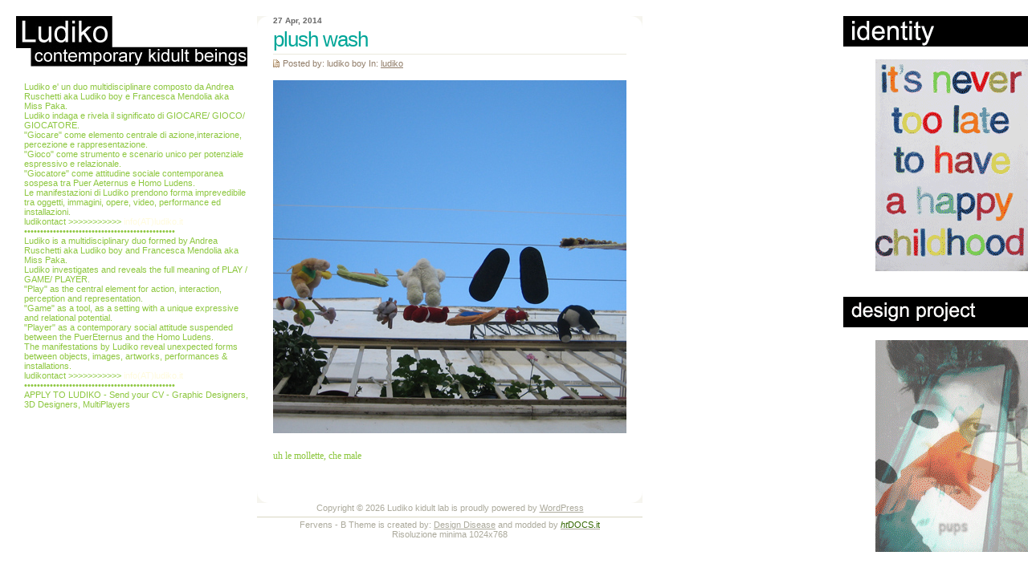

--- FILE ---
content_type: text/html; charset=UTF-8
request_url: https://ludiko.it/plush-wash/
body_size: 6321
content:
<!DOCTYPE html PUBLIC "-//W3C//DTD XHTML 1.0 Transitional//EN" "http://www.w3.org/TR/xhtml1/DTD/xhtml1-transitional.dtd">
<html xmlns="http://www.w3.org/1999/xhtml" lang="it-IT">

<head profile="http://gmpg.org/xfn/11">
<meta http-equiv="Content-Type" content="text/html; charset=UTF-8" />

<? include("ludiko-var.php"); ?>

<title> &raquo; plush wash &raquo; Ludiko kidult lab</title>

<!-- Controllo altezza monitor visitatore, se minore di 1024px carico il css con la sidebar scorrevole, altrimenti carico il css con la sidebar fixed -->
<script type="text/javascript">
  if (screen.height >= 800) {
  document.write("<link rel='stylesheet' href='https://ludiko.it/wp-content/themes/htDOCS_minimal_centered/style.css' type='text/css' media='screen' />");
  }
  else {
  document.write("<link rel='stylesheet' href='https://ludiko.it/wp-content/themes/htDOCS_minimal_centered/style-small-screen.css' type='text/css' media='screen' />");
  }
</script>

<link rel="alternate" type="application/rss+xml" title="Ludiko kidult lab RSS Feed" href="https://ludiko.it/feed/" />
<link rel="pingback" href="https://ludiko.it/xmlrpc.php" />
<script type="text/javascript" src="https://ludiko.it/wp-content/themes/htDOCS_minimal_centered/javascript/tabs.js"></script>
<link rel="shortcut icon" href="https://ludiko.it/wp-content/themes/htDOCS_minimal_centered/favicon.ico" type="image/x-icon" />


<meta name='robots' content='max-image-preview:large' />
<script type="text/javascript">
window._wpemojiSettings = {"baseUrl":"https:\/\/s.w.org\/images\/core\/emoji\/14.0.0\/72x72\/","ext":".png","svgUrl":"https:\/\/s.w.org\/images\/core\/emoji\/14.0.0\/svg\/","svgExt":".svg","source":{"concatemoji":"https:\/\/ludiko.it\/wp-includes\/js\/wp-emoji-release.min.js?ver=6.3.7"}};
/*! This file is auto-generated */
!function(i,n){var o,s,e;function c(e){try{var t={supportTests:e,timestamp:(new Date).valueOf()};sessionStorage.setItem(o,JSON.stringify(t))}catch(e){}}function p(e,t,n){e.clearRect(0,0,e.canvas.width,e.canvas.height),e.fillText(t,0,0);var t=new Uint32Array(e.getImageData(0,0,e.canvas.width,e.canvas.height).data),r=(e.clearRect(0,0,e.canvas.width,e.canvas.height),e.fillText(n,0,0),new Uint32Array(e.getImageData(0,0,e.canvas.width,e.canvas.height).data));return t.every(function(e,t){return e===r[t]})}function u(e,t,n){switch(t){case"flag":return n(e,"\ud83c\udff3\ufe0f\u200d\u26a7\ufe0f","\ud83c\udff3\ufe0f\u200b\u26a7\ufe0f")?!1:!n(e,"\ud83c\uddfa\ud83c\uddf3","\ud83c\uddfa\u200b\ud83c\uddf3")&&!n(e,"\ud83c\udff4\udb40\udc67\udb40\udc62\udb40\udc65\udb40\udc6e\udb40\udc67\udb40\udc7f","\ud83c\udff4\u200b\udb40\udc67\u200b\udb40\udc62\u200b\udb40\udc65\u200b\udb40\udc6e\u200b\udb40\udc67\u200b\udb40\udc7f");case"emoji":return!n(e,"\ud83e\udef1\ud83c\udffb\u200d\ud83e\udef2\ud83c\udfff","\ud83e\udef1\ud83c\udffb\u200b\ud83e\udef2\ud83c\udfff")}return!1}function f(e,t,n){var r="undefined"!=typeof WorkerGlobalScope&&self instanceof WorkerGlobalScope?new OffscreenCanvas(300,150):i.createElement("canvas"),a=r.getContext("2d",{willReadFrequently:!0}),o=(a.textBaseline="top",a.font="600 32px Arial",{});return e.forEach(function(e){o[e]=t(a,e,n)}),o}function t(e){var t=i.createElement("script");t.src=e,t.defer=!0,i.head.appendChild(t)}"undefined"!=typeof Promise&&(o="wpEmojiSettingsSupports",s=["flag","emoji"],n.supports={everything:!0,everythingExceptFlag:!0},e=new Promise(function(e){i.addEventListener("DOMContentLoaded",e,{once:!0})}),new Promise(function(t){var n=function(){try{var e=JSON.parse(sessionStorage.getItem(o));if("object"==typeof e&&"number"==typeof e.timestamp&&(new Date).valueOf()<e.timestamp+604800&&"object"==typeof e.supportTests)return e.supportTests}catch(e){}return null}();if(!n){if("undefined"!=typeof Worker&&"undefined"!=typeof OffscreenCanvas&&"undefined"!=typeof URL&&URL.createObjectURL&&"undefined"!=typeof Blob)try{var e="postMessage("+f.toString()+"("+[JSON.stringify(s),u.toString(),p.toString()].join(",")+"));",r=new Blob([e],{type:"text/javascript"}),a=new Worker(URL.createObjectURL(r),{name:"wpTestEmojiSupports"});return void(a.onmessage=function(e){c(n=e.data),a.terminate(),t(n)})}catch(e){}c(n=f(s,u,p))}t(n)}).then(function(e){for(var t in e)n.supports[t]=e[t],n.supports.everything=n.supports.everything&&n.supports[t],"flag"!==t&&(n.supports.everythingExceptFlag=n.supports.everythingExceptFlag&&n.supports[t]);n.supports.everythingExceptFlag=n.supports.everythingExceptFlag&&!n.supports.flag,n.DOMReady=!1,n.readyCallback=function(){n.DOMReady=!0}}).then(function(){return e}).then(function(){var e;n.supports.everything||(n.readyCallback(),(e=n.source||{}).concatemoji?t(e.concatemoji):e.wpemoji&&e.twemoji&&(t(e.twemoji),t(e.wpemoji)))}))}((window,document),window._wpemojiSettings);
</script>
<style type="text/css">
img.wp-smiley,
img.emoji {
	display: inline !important;
	border: none !important;
	box-shadow: none !important;
	height: 1em !important;
	width: 1em !important;
	margin: 0 0.07em !important;
	vertical-align: -0.1em !important;
	background: none !important;
	padding: 0 !important;
}
</style>
	<link rel='stylesheet' id='wp-block-library-css' href='https://ludiko.it/wp-includes/css/dist/block-library/style.min.css?ver=6.3.7' type='text/css' media='all' />
<style id='classic-theme-styles-inline-css' type='text/css'>
/*! This file is auto-generated */
.wp-block-button__link{color:#fff;background-color:#32373c;border-radius:9999px;box-shadow:none;text-decoration:none;padding:calc(.667em + 2px) calc(1.333em + 2px);font-size:1.125em}.wp-block-file__button{background:#32373c;color:#fff;text-decoration:none}
</style>
<style id='global-styles-inline-css' type='text/css'>
body{--wp--preset--color--black: #000000;--wp--preset--color--cyan-bluish-gray: #abb8c3;--wp--preset--color--white: #ffffff;--wp--preset--color--pale-pink: #f78da7;--wp--preset--color--vivid-red: #cf2e2e;--wp--preset--color--luminous-vivid-orange: #ff6900;--wp--preset--color--luminous-vivid-amber: #fcb900;--wp--preset--color--light-green-cyan: #7bdcb5;--wp--preset--color--vivid-green-cyan: #00d084;--wp--preset--color--pale-cyan-blue: #8ed1fc;--wp--preset--color--vivid-cyan-blue: #0693e3;--wp--preset--color--vivid-purple: #9b51e0;--wp--preset--gradient--vivid-cyan-blue-to-vivid-purple: linear-gradient(135deg,rgba(6,147,227,1) 0%,rgb(155,81,224) 100%);--wp--preset--gradient--light-green-cyan-to-vivid-green-cyan: linear-gradient(135deg,rgb(122,220,180) 0%,rgb(0,208,130) 100%);--wp--preset--gradient--luminous-vivid-amber-to-luminous-vivid-orange: linear-gradient(135deg,rgba(252,185,0,1) 0%,rgba(255,105,0,1) 100%);--wp--preset--gradient--luminous-vivid-orange-to-vivid-red: linear-gradient(135deg,rgba(255,105,0,1) 0%,rgb(207,46,46) 100%);--wp--preset--gradient--very-light-gray-to-cyan-bluish-gray: linear-gradient(135deg,rgb(238,238,238) 0%,rgb(169,184,195) 100%);--wp--preset--gradient--cool-to-warm-spectrum: linear-gradient(135deg,rgb(74,234,220) 0%,rgb(151,120,209) 20%,rgb(207,42,186) 40%,rgb(238,44,130) 60%,rgb(251,105,98) 80%,rgb(254,248,76) 100%);--wp--preset--gradient--blush-light-purple: linear-gradient(135deg,rgb(255,206,236) 0%,rgb(152,150,240) 100%);--wp--preset--gradient--blush-bordeaux: linear-gradient(135deg,rgb(254,205,165) 0%,rgb(254,45,45) 50%,rgb(107,0,62) 100%);--wp--preset--gradient--luminous-dusk: linear-gradient(135deg,rgb(255,203,112) 0%,rgb(199,81,192) 50%,rgb(65,88,208) 100%);--wp--preset--gradient--pale-ocean: linear-gradient(135deg,rgb(255,245,203) 0%,rgb(182,227,212) 50%,rgb(51,167,181) 100%);--wp--preset--gradient--electric-grass: linear-gradient(135deg,rgb(202,248,128) 0%,rgb(113,206,126) 100%);--wp--preset--gradient--midnight: linear-gradient(135deg,rgb(2,3,129) 0%,rgb(40,116,252) 100%);--wp--preset--font-size--small: 13px;--wp--preset--font-size--medium: 20px;--wp--preset--font-size--large: 36px;--wp--preset--font-size--x-large: 42px;--wp--preset--spacing--20: 0.44rem;--wp--preset--spacing--30: 0.67rem;--wp--preset--spacing--40: 1rem;--wp--preset--spacing--50: 1.5rem;--wp--preset--spacing--60: 2.25rem;--wp--preset--spacing--70: 3.38rem;--wp--preset--spacing--80: 5.06rem;--wp--preset--shadow--natural: 6px 6px 9px rgba(0, 0, 0, 0.2);--wp--preset--shadow--deep: 12px 12px 50px rgba(0, 0, 0, 0.4);--wp--preset--shadow--sharp: 6px 6px 0px rgba(0, 0, 0, 0.2);--wp--preset--shadow--outlined: 6px 6px 0px -3px rgba(255, 255, 255, 1), 6px 6px rgba(0, 0, 0, 1);--wp--preset--shadow--crisp: 6px 6px 0px rgba(0, 0, 0, 1);}:where(.is-layout-flex){gap: 0.5em;}:where(.is-layout-grid){gap: 0.5em;}body .is-layout-flow > .alignleft{float: left;margin-inline-start: 0;margin-inline-end: 2em;}body .is-layout-flow > .alignright{float: right;margin-inline-start: 2em;margin-inline-end: 0;}body .is-layout-flow > .aligncenter{margin-left: auto !important;margin-right: auto !important;}body .is-layout-constrained > .alignleft{float: left;margin-inline-start: 0;margin-inline-end: 2em;}body .is-layout-constrained > .alignright{float: right;margin-inline-start: 2em;margin-inline-end: 0;}body .is-layout-constrained > .aligncenter{margin-left: auto !important;margin-right: auto !important;}body .is-layout-constrained > :where(:not(.alignleft):not(.alignright):not(.alignfull)){max-width: var(--wp--style--global--content-size);margin-left: auto !important;margin-right: auto !important;}body .is-layout-constrained > .alignwide{max-width: var(--wp--style--global--wide-size);}body .is-layout-flex{display: flex;}body .is-layout-flex{flex-wrap: wrap;align-items: center;}body .is-layout-flex > *{margin: 0;}body .is-layout-grid{display: grid;}body .is-layout-grid > *{margin: 0;}:where(.wp-block-columns.is-layout-flex){gap: 2em;}:where(.wp-block-columns.is-layout-grid){gap: 2em;}:where(.wp-block-post-template.is-layout-flex){gap: 1.25em;}:where(.wp-block-post-template.is-layout-grid){gap: 1.25em;}.has-black-color{color: var(--wp--preset--color--black) !important;}.has-cyan-bluish-gray-color{color: var(--wp--preset--color--cyan-bluish-gray) !important;}.has-white-color{color: var(--wp--preset--color--white) !important;}.has-pale-pink-color{color: var(--wp--preset--color--pale-pink) !important;}.has-vivid-red-color{color: var(--wp--preset--color--vivid-red) !important;}.has-luminous-vivid-orange-color{color: var(--wp--preset--color--luminous-vivid-orange) !important;}.has-luminous-vivid-amber-color{color: var(--wp--preset--color--luminous-vivid-amber) !important;}.has-light-green-cyan-color{color: var(--wp--preset--color--light-green-cyan) !important;}.has-vivid-green-cyan-color{color: var(--wp--preset--color--vivid-green-cyan) !important;}.has-pale-cyan-blue-color{color: var(--wp--preset--color--pale-cyan-blue) !important;}.has-vivid-cyan-blue-color{color: var(--wp--preset--color--vivid-cyan-blue) !important;}.has-vivid-purple-color{color: var(--wp--preset--color--vivid-purple) !important;}.has-black-background-color{background-color: var(--wp--preset--color--black) !important;}.has-cyan-bluish-gray-background-color{background-color: var(--wp--preset--color--cyan-bluish-gray) !important;}.has-white-background-color{background-color: var(--wp--preset--color--white) !important;}.has-pale-pink-background-color{background-color: var(--wp--preset--color--pale-pink) !important;}.has-vivid-red-background-color{background-color: var(--wp--preset--color--vivid-red) !important;}.has-luminous-vivid-orange-background-color{background-color: var(--wp--preset--color--luminous-vivid-orange) !important;}.has-luminous-vivid-amber-background-color{background-color: var(--wp--preset--color--luminous-vivid-amber) !important;}.has-light-green-cyan-background-color{background-color: var(--wp--preset--color--light-green-cyan) !important;}.has-vivid-green-cyan-background-color{background-color: var(--wp--preset--color--vivid-green-cyan) !important;}.has-pale-cyan-blue-background-color{background-color: var(--wp--preset--color--pale-cyan-blue) !important;}.has-vivid-cyan-blue-background-color{background-color: var(--wp--preset--color--vivid-cyan-blue) !important;}.has-vivid-purple-background-color{background-color: var(--wp--preset--color--vivid-purple) !important;}.has-black-border-color{border-color: var(--wp--preset--color--black) !important;}.has-cyan-bluish-gray-border-color{border-color: var(--wp--preset--color--cyan-bluish-gray) !important;}.has-white-border-color{border-color: var(--wp--preset--color--white) !important;}.has-pale-pink-border-color{border-color: var(--wp--preset--color--pale-pink) !important;}.has-vivid-red-border-color{border-color: var(--wp--preset--color--vivid-red) !important;}.has-luminous-vivid-orange-border-color{border-color: var(--wp--preset--color--luminous-vivid-orange) !important;}.has-luminous-vivid-amber-border-color{border-color: var(--wp--preset--color--luminous-vivid-amber) !important;}.has-light-green-cyan-border-color{border-color: var(--wp--preset--color--light-green-cyan) !important;}.has-vivid-green-cyan-border-color{border-color: var(--wp--preset--color--vivid-green-cyan) !important;}.has-pale-cyan-blue-border-color{border-color: var(--wp--preset--color--pale-cyan-blue) !important;}.has-vivid-cyan-blue-border-color{border-color: var(--wp--preset--color--vivid-cyan-blue) !important;}.has-vivid-purple-border-color{border-color: var(--wp--preset--color--vivid-purple) !important;}.has-vivid-cyan-blue-to-vivid-purple-gradient-background{background: var(--wp--preset--gradient--vivid-cyan-blue-to-vivid-purple) !important;}.has-light-green-cyan-to-vivid-green-cyan-gradient-background{background: var(--wp--preset--gradient--light-green-cyan-to-vivid-green-cyan) !important;}.has-luminous-vivid-amber-to-luminous-vivid-orange-gradient-background{background: var(--wp--preset--gradient--luminous-vivid-amber-to-luminous-vivid-orange) !important;}.has-luminous-vivid-orange-to-vivid-red-gradient-background{background: var(--wp--preset--gradient--luminous-vivid-orange-to-vivid-red) !important;}.has-very-light-gray-to-cyan-bluish-gray-gradient-background{background: var(--wp--preset--gradient--very-light-gray-to-cyan-bluish-gray) !important;}.has-cool-to-warm-spectrum-gradient-background{background: var(--wp--preset--gradient--cool-to-warm-spectrum) !important;}.has-blush-light-purple-gradient-background{background: var(--wp--preset--gradient--blush-light-purple) !important;}.has-blush-bordeaux-gradient-background{background: var(--wp--preset--gradient--blush-bordeaux) !important;}.has-luminous-dusk-gradient-background{background: var(--wp--preset--gradient--luminous-dusk) !important;}.has-pale-ocean-gradient-background{background: var(--wp--preset--gradient--pale-ocean) !important;}.has-electric-grass-gradient-background{background: var(--wp--preset--gradient--electric-grass) !important;}.has-midnight-gradient-background{background: var(--wp--preset--gradient--midnight) !important;}.has-small-font-size{font-size: var(--wp--preset--font-size--small) !important;}.has-medium-font-size{font-size: var(--wp--preset--font-size--medium) !important;}.has-large-font-size{font-size: var(--wp--preset--font-size--large) !important;}.has-x-large-font-size{font-size: var(--wp--preset--font-size--x-large) !important;}
.wp-block-navigation a:where(:not(.wp-element-button)){color: inherit;}
:where(.wp-block-post-template.is-layout-flex){gap: 1.25em;}:where(.wp-block-post-template.is-layout-grid){gap: 1.25em;}
:where(.wp-block-columns.is-layout-flex){gap: 2em;}:where(.wp-block-columns.is-layout-grid){gap: 2em;}
.wp-block-pullquote{font-size: 1.5em;line-height: 1.6;}
</style>
<link rel="https://api.w.org/" href="https://ludiko.it/wp-json/" /><link rel="alternate" type="application/json" href="https://ludiko.it/wp-json/wp/v2/posts/20947" /><link rel="EditURI" type="application/rsd+xml" title="RSD" href="https://ludiko.it/xmlrpc.php?rsd" />
<meta name="generator" content="WordPress 6.3.7" />
<link rel="canonical" href="https://ludiko.it/plush-wash/" />
<link rel='shortlink' href='https://ludiko.it/?p=20947' />
<link rel="alternate" type="application/json+oembed" href="https://ludiko.it/wp-json/oembed/1.0/embed?url=https%3A%2F%2Fludiko.it%2Fplush-wash%2F" />
<link rel="alternate" type="text/xml+oembed" href="https://ludiko.it/wp-json/oembed/1.0/embed?url=https%3A%2F%2Fludiko.it%2Fplush-wash%2F&#038;format=xml" />
</head>
<body>


<div style="!important; position: absolute; top: 20px; right: 0px;">
    <a href="http://www.ludiko.it/art-works" target="_blank"><img src="https://ludiko.it/wp-content/themes/htDOCS_minimal_centered/images/id.gif" border="0"></a>
</div>
<div style="!important; position: absolute; top: 370px; right: 0px;">
    <a href="http://www.ludiko.it/design-project" target="_blank"><img src="https://ludiko.it/wp-content/themes/htDOCS_minimal_centered/images/designproject.gif" border="0"></a>
</div>
<div style="!important; position: absolute; top: 720px; right: 0px;">
    <a href="http://www.ludiko.it/open-call" target="_blank"><img src="https://ludiko.it/wp-content/themes/htDOCS_minimal_centered/images/opencall2.gif" border="0"></a>
</div>
<div style="!important; position: absolute; top: 1070px; right: 0px;">
    <a href="http://www.ludiko.it/workshops" target="_blank"><img src="https://ludiko.it/wp-content/themes/htDOCS_minimal_centered/images/workshops.jpg" border="0"></a>
</div>
<div style="!important; position: absolute; top: 1160px; right: +5px;">
    <a href="http://www.ludiko.it/fonts" target="_blank"><img src="https://ludiko.it/wp-content/themes/htDOCS_minimal_centered/images/font.jpg" border="0"></a>
</div>
<div style="!important; position: absolute; top: 1260px; right: +5px;">
    <a href="http://www.ludiko.it/shop" target="_blank"><img src="https://ludiko.it/wp-content/themes/htDOCS_minimal_centered/images/justshop.gif" border="0"></a>
</div>
<div style="!important; position: absolute; top: 1610px; right: 0px;">
    <a href="http://www.ludiko.it/ludiko-tv" target="_blank"><img src="https://ludiko.it/wp-content/themes/htDOCS_minimal_centered/images/ludikotv2.gif" border="0"></a>
</div>
<div style="!important; position: absolute; top: 1960px; right: +5px;">
    <a href="http://www.ludiko.it/social-network" target="_blank"><img src="https://ludiko.it/wp-content/themes/htDOCS_minimal_centered/images/social.gif" border="0"></a>
</div>
<div style="!important; position: absolute; top: 2320px; right: +5px;">
    <a href="http://www.ludiko.it/urban-actions" target="_blank"><img src="https://ludiko.it/wp-content/themes/htDOCS_minimal_centered/images/urbanactions.gif" border="0"></a>
</div>
<div style="!important; position: absolute; top: 2680px; right: +5px;">
    <a href="http://www.ludiko.it/e-book" target="_blank"><img src="https://ludiko.it/wp-content/themes/htDOCS_minimal_centered/images/ebook.jpg" border="0"></a>
</div>
<div id="dhtmltooltip"></div>
<script type="text/javascript">

  /***********************************************
  * Cool DHTML tooltip script- � Dynamic Drive DHTML code library (www.dynamicdrive.com)
  * This notice MUST stay intact for legal use
  * Visit Dynamic Drive at http://www.dynamicdrive.com/ for full source code
  ***********************************************/
  
  var offsetxpoint=-60 //Customize x offset of tooltip
  var offsetypoint=20 //Customize y offset of tooltip
  var ie=document.all
  var ns6=document.getElementById && !document.all
  var enabletip=false
  if (ie||ns6)
  var tipobj=document.all? document.all["dhtmltooltip"] : document.getElementById? document.getElementById("dhtmltooltip") : ""
  
  function ietruebody(){
  return (document.compatMode && document.compatMode!="BackCompat")? document.documentElement : document.body
  }
  
  function ddrivetip(thetext, thecolor, thewidth){
  if (ns6||ie){
  if (typeof thewidth!="undefined") tipobj.style.width=thewidth+"px"
  if (typeof thecolor!="undefined" && thecolor!="") tipobj.style.backgroundColor=thecolor
  tipobj.innerHTML=thetext
  enabletip=true
  return false
  }
  }
  
  function positiontip(e){
  if (enabletip){
  var curX=(ns6)?e.pageX : event.clientX+ietruebody().scrollLeft;
  var curY=(ns6)?e.pageY : event.clientY+ietruebody().scrollTop;
  //Find out how close the mouse is to the corner of the window
  var rightedge=ie&&!window.opera? ietruebody().clientWidth-event.clientX-offsetxpoint : window.innerWidth-e.clientX-offsetxpoint-20
  var bottomedge=ie&&!window.opera? ietruebody().clientHeight-event.clientY-offsetypoint : window.innerHeight-e.clientY-offsetypoint-20
  
  var leftedge=(offsetxpoint<0)? offsetxpoint*(-1) : -1000
  
  //if the horizontal distance isn't enough to accomodate the width of the context menu
  if (rightedge<tipobj.offsetWidth)
  //move the horizontal position of the menu to the left by it's width
  tipobj.style.left=ie? ietruebody().scrollLeft+event.clientX-tipobj.offsetWidth+"px" : window.pageXOffset+e.clientX-tipobj.offsetWidth+"px"
  else if (curX<leftedge)
  tipobj.style.left="5px"
  else
  //position the horizontal position of the menu where the mouse is positioned
  tipobj.style.left=curX+offsetxpoint+"px"
  
  //same concept with the vertical position
  if (bottomedge<tipobj.offsetHeight)
  tipobj.style.top=ie? ietruebody().scrollTop+event.clientY-tipobj.offsetHeight-offsetypoint+"px" : window.pageYOffset+e.clientY-tipobj.offsetHeight-offsetypoint+"px"
  else
  tipobj.style.top=curY+offsetypoint+"px"
  tipobj.style.visibility="visible"
  }
  }
  
  function hideddrivetip(){
  if (ns6||ie){
  enabletip=false
  tipobj.style.visibility="hidden"
  tipobj.style.left="-1000px"
  tipobj.style.backgroundColor=''
  tipobj.style.width=''
  }
  }
  
  document.onmousemove=positiontip

</script>

<!-- Start BG -->
<div id="bg">

<!-- Start Con-->
<div class="con">

<!-- Start SL -->
<div class="sc-all"><div class="sc">




<div class="post" id="post-20947" style="margin-bottom: 20px;">

<div class="p-head">
<p class="p-date">27 Apr, 2014</p>
<h2>plush wash</h2>
<p class="p-who">Posted by: ludiko boy In: <a href="https://ludiko.it/category/ludiko/" rel="category tag">ludiko</a></p>
</div>


<div class="p-con">
<p><a href="https://ludiko.it/wp-content/uploads/2014/04/stesi.jpg"><img decoding="async" fetchpriority="high" class="alignnone size-full wp-image-20948" alt="" src="https://ludiko.it/wp-content/uploads/2014/04/stesi.jpg" width="440" height="440" srcset="https://ludiko.it/wp-content/uploads/2014/04/stesi.jpg 440w, https://ludiko.it/wp-content/uploads/2014/04/stesi-150x150.jpg 150w, https://ludiko.it/wp-content/uploads/2014/04/stesi-300x300.jpg 300w" sizes="(max-width: 440px) 100vw, 440px" /></a></p>
<p>uh le mollette, che male</p>
</div>
 
  
 
</div>	

</div></div>

<div class="s2">
 <? include("ludiko-var.php"); ?>

<a href=""><img src="https://ludiko.it/wp-content/themes/htDOCS_minimal_centered/images/logo-verticale.jpg"></a>
<div style="padding-bottom:0px;"></div>

<!--Start aboutus -->
<div class="aboutus">
Ludiko e' un duo multidisciplinare composto da  Andrea Ruschetti aka Ludiko boy e 
Francesca Mendolia aka Miss Paka.<br /> 
Ludiko indaga e rivela il significato di  
GIOCARE/ GIOCO/ GIOCATORE.<br />
"Giocare" come elemento centrale di azione,interazione, percezione e rappresentazione.<br />
"Gioco" come strumento e scenario unico per potenziale espressivo e relazionale.<br />
"Giocatore" come attitudine sociale contemporanea sospesa tra Puer Aeternus e Homo Ludens.<br />
Le manifestazioni di Ludiko prendono forma imprevedibile tra oggetti, immagini, opere, video, performance ed installazioni.<br />
ludikontact >>>>>>>>>>>           
<script language=javascript>
  <!--
  var contact = "info(AT)ludiko.it"
  var email = "info"
  var emailHost = "ludiko.it"
  document.write("<a href=" + "mail" + "to:" + email + "@" + emailHost+ ">" + contact + "</a>")
  //-->
</script>
<div style="padding-bottom:0px;"></div>
&bull;&bull;&bull;&bull;&bull;&bull;&bull;&bull;&bull;&bull;&bull;&bull;&bull;&bull;&bull;&bull;&bull;&bull;&bull;&bull;&bull;&bull;&bull;&bull;&bull;&bull;&bull;&bull;&bull;&bull;&bull;&bull;&bull;&bull;&bull;&bull;&bull;&bull;&bull;&bull;&bull;&bull;&bull;&bull;&bull;&bull;&bull;
<div style="padding-bottom:0px;"></div>
Ludiko is a multidisciplinary duo formed by Andrea Ruschetti aka Ludiko boy and Francesca Mendolia aka Miss Paka.<br /> 
Ludiko investigates and reveals the full meaning of 
PLAY / GAME/ PLAYER.<br />
"Play" as the central element for action, interaction, perception and representation.<br />
"Game" as a tool, as a setting with a unique expressive and relational potential.<br />
"Player" as a contemporary social attitude suspended between the PuerEternus and the Homo Ludens.<br />
The manifestations by Ludiko  reveal unexpected forms between objects, images, artworks, performances & installations.<br />
ludikontact >>>>>>>>>>>           
<script language=javascript>
  <!--
  var contact = "info(AT)ludiko.it"
  var email = "info"
  var emailHost = "ludiko.it"
  document.write("<a href=" + "mail" + "to:" + email + "@" + emailHost+ ">" + contact + "</a>")
  //-->
</script>
<div style="padding-bottom:0px;"></div>
&bull;&bull;&bull;&bull;&bull;&bull;&bull;&bull;&bull;&bull;&bull;&bull;&bull;&bull;&bull;&bull;&bull;&bull;&bull;&bull;&bull;&bull;&bull;&bull;&bull;&bull;&bull;&bull;&bull;&bull;&bull;&bull;&bull;&bull;&bull;&bull;&bull;&bull;&bull;&bull;&bull;&bull;&bull;&bull;&bull;&bull;&bull;
<div style="padding-bottom:0px;"></div>
APPLY TO LUDIKO - Send your CV -  Graphic Designers, 3D Designers, MultiPlayers   
</script>
<br />
<!--Start Dynamic Sidebar -->
<!--End Dynamic Sidebar -->
</div>

</div>
<!-- End Con -->



<!-- Start Footer -->
<div>
<div class="footer">
 <p>Copyright &copy; 2026 Ludiko kidult lab is proudly powered by <a href="http://wordpress.org/">WordPress</a></p>
 <p class="theme">Fervens - B Theme is created by: <a href="http://designdisease.com/" title="Blog Design">Design Disease</a> and modded by <a href="http://www.htdocs.it" onMouseover="ddrivetip('')"; onMouseout="hideddrivetip()"><span style="color:#336600;"><em>ht</em>DOCS.it</span></a></p>
 <p>Risoluzione minima 1024x768</p>
</div>
</div>
<!-- End Footer -->


</div>
<!-- End BG -->


<!-- stats started on 8 Oct 2008 -->
<script type="text/javascript">
var gaJsHost = (("https:" == document.location.protocol) ? "https://ssl." : "http://www.");
document.write(unescape("%3Cscript src='" + gaJsHost + "google-analytics.com/ga.js' type='text/javascript'%3E%3C/script%3E"));
</script>
<script type="text/javascript">
var pageTracker = _gat._getTracker("UA-2497447-6");
pageTracker._trackPageview();
</script>

</body>
</html>
